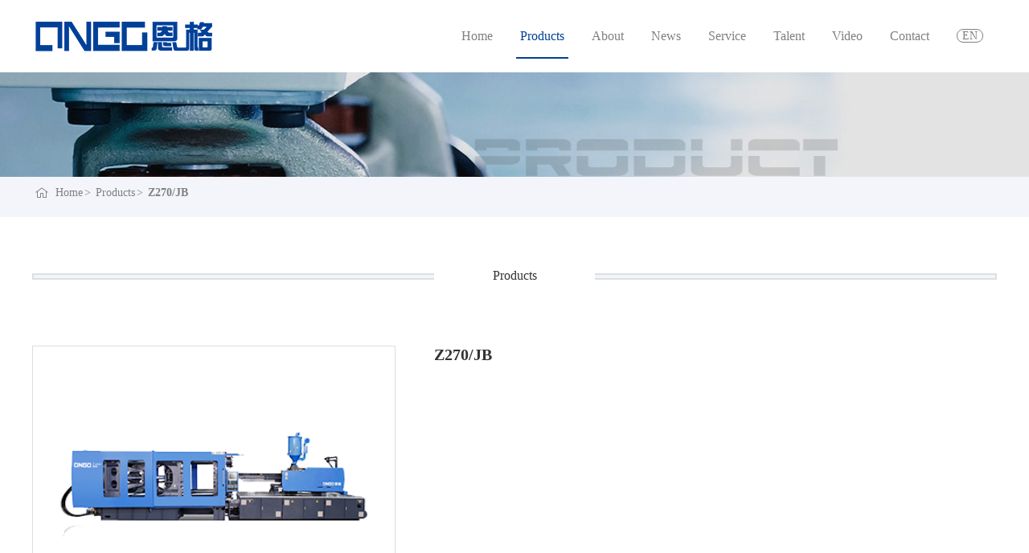

--- FILE ---
content_type: text/html; charset=utf-8
request_url: http://chinaongo.com/en/products/info_340.html
body_size: 5470
content:
<!DOCTYPE html>

<html lang="en" xmlns="http://www.w3.org/1999/xhtml">
  <head>
    <meta charset="utf-8" />
    <meta name="viewport" content="width=device-width, initial-scale=1.0, maximum-scale=1.0, user-scalable=0" />
    <title>Z270/JB_伺服节能注塑机_高速薄壁注塑机_油电混合注塑机_宁波恩格精密机械有限公司</title>
    <meta name="keywords" content="伺服节能注塑机,高速薄壁注塑机,油电混合注塑机,宁波注塑机,恩格机械" />
    <meta name="description" content="恩格”品牌前身始创于1992年，历时近20余载勤恳经营，融合具有10余年专业高档注塑机开发制造经验的精英团队，运用现代开发技术，科学管理模式，精心打造出“ONGO”“恩格”品牌Z系列700-30000kN合模力的高档注塑成型机。" />
    
    <link href="/css/css.css" type="text/css"  rel="stylesheet" />
    <link href="/css/iconfont.css" type="text/css"  rel="stylesheet" />
    <link href="/css/animate.css" rel="stylesheet" type="text/css" media="screen and (min-width:960px)" />
    
    
    <script src="/js/jquery-1.9.1.min.js" type="text/javascript"></script>
    <script src="/js/main.js" type="text/javascript"></script>
    <style>
      .tab-con table{width: 100%;margin: 20px auto;color: #000;border-collapse: collapse;border: none;table-layout:fixed;}
      .tab-con .firstRow{background:#004094;font-size:16px;font-weight:bold;color:#fff;height:40px;}
      .tab-con .firstRow td{color:#fff;}
      .tab-con .color{font-size:14px;text-align:left;font-weight: bold;}
      .tab-con .color td{color:#004094;}
      .tab-con table tr td { height:30px;color: #2f2f2f;vertical-align: center;text-align: center;border: 1px solid #666;word-wrap: break-word;}
    </style>
  <script>var $pageInfo = {publishmentSystemID : 19, channelID : 56, contentID : 340, siteUrl : "/en", homeUrl : "/home", currentUrl : "/en/products/info_340.html", rootUrl : "", apiUrl : "/api"};</script></head>
  <body>
    <div class="header">
        <div class="container">
            <a href="/" title="Onge Machinery" class="logo fl"><img src="/images/logo.png" alt="Onge Machinery" /></a>
            <ul class="nav fr pc">
                
                        <li><a href="/en">Home</a></li>
                    
                
                    <li><a href="/en/products/list_37.html">Products</a></li>
                
                    <li><a href="/en/about.html">About</a></li>
                
                    <li><a href="/en/news/list_47.html">News</a></li>
                
                    <li><a href="/en/service.html">Service</a></li>
                
                    <li><a href="/en/recu.html">Talent</a></li>
                
                    <li><a href="/en/video/list_52.html">Video</a></li>
                
                    <li><a href="/en/contact.html">Contact</a></li>
                
                <li class="language">
                    <a href="javascript:;" class="curlan">EN</a>
                    <div class="changelan">
                        <a href="/">中文</a>
                        <a href="/en">English</a>
                    </div>
                </li>
            </ul>
            <a href="javascript:;" class="menubtn mobile navBtnMobile">
                <span></span>
                <span></span>
                <span></span>
            </a>
            <div class="menu mobile">
                <div class="m1"><a href="/en" class="nav">Home</a></div>
                
                    <div class="m1"><a href="/en/products/list_37.html" class="nav">Products</a></div>
                
                    <div class="m1"><a href="/en/about.html" class="nav">About</a></div>
                
                    <div class="m1"><a href="/en/news/list_47.html" class="nav">News</a></div>
                
                    <div class="m1"><a href="/en/service.html" class="nav">Service</a></div>
                
                    <div class="m1"><a href="/en/recu.html" class="nav">Talent</a></div>
                
                    <div class="m1"><a href="/en/contact.html" class="nav">Contact</a></div>
                
                <div class="m1"><a href="tel:4009952058" class="nav tel">Consultation hotline：<span>400-99520-58</span></a></div>
            </div>
        </div>
    </div>
    
    <div class="banner">
      <div class="pc"><img src="/images/banner_product.jpg" class="bg" /></div>
      <div class="mobile"><img src="/images/M-banner_product.jpg" class="bg" /></div>
    </div>
    
    <div class="pagemaps">
      <div class="container">
        <a href="/en" class="mm"><i class="icon-HOME iconfont"></i>Home</a>
        <a href="/en/products/list_37.html" class="mm">Products</a>
        <a href="javascript:;" class="current">Z270/JB</a>
      </div>
    </div>
    
    <div class="pagetitl container">
      <div class="line"></div>
      <p style="line-height:55px;"><span>Products</span></p>
    </div>
    
    <div class="productdetail container">
      <div class="top">
        <div class="left fl">
          <div class="bigimg">
            <img src="/upload/images/716521966.png" alt="" />
          </div>
          <div class="imgthum" style="display:none">
            
          </div>
        </div>
        
        <div class="right fr">
          <h2>Z270/JB</h2>
          <div class="summary">
            
          </div>
        </div>
      </div>
      
      <div class="bottom">
        <div class="tab-title">
          <a href="javascript:;" class="current">Product specifications</a>
          <a href="javascript:;">Product superiority</a>
          <a href="javascript:;" style="display:none">Product map</a>
        </div>
        <div class="tab-con" style="display:block">
          <table><tbody><tr class="firstRow"><td>Item</td><td>Unit</td><td colspan="3" style="word-break: break-all;">Z270/JB</td></tr><tr class="color"><td>INJECTION UNIT</td><td><br/></td><td>A</td><td>B</td><td>C</td></tr><tr><td>Screw diameter</td><td>mm</td><td>50</td><td>55</td><td>60</td></tr><tr><td>Shot volume(theoretical)</td><td>cm<sup>3</sup></td><td>530</td><td>641</td><td>763</td></tr><tr><td>Injection weight(ps)</td><td>g</td><td>482</td><td>583</td><td>694</td></tr><tr><td>Injection rate</td><td>g/s</td><td>187</td><td>227</td><td>270</td></tr><tr><td>Injection pressure</td><td>Mpa</td><td>205</td><td>169</td><td>142</td></tr><tr><td>Screw speed</td><td>rpm</td><td colspan="3">180</td></tr><tr class="color"><td>CLAMPING UNIT</td><td><br/></td><td colspan="3"><br/></td></tr><tr><td>Clamping force</td><td>kN</td><td colspan="3">2700</td></tr><tr><td>Open stroke</td><td>mm</td><td colspan="3">540</td></tr><tr><td>Space between tie bars(W×H)</td><td>mm</td><td colspan="3">570×570</td></tr><tr><td>Max.Mold height</td><td>mm</td><td colspan="3">550</td></tr><tr><td>Min.Mold height</td><td>mm</td><td colspan="3">200</td></tr><tr><td>Ejector stroke</td><td>mm</td><td colspan="3">150</td></tr><tr><td>Ejector stroke</td><td>kN</td><td colspan="3">70</td></tr><tr class="color"><td>OTHERS</td><td><br/></td><td colspan="3"><br/></td></tr><tr><td>Max Pump pressure</td><td>kW</td><td colspan="3">16</td></tr><tr><td>Pump motor power</td><td>kW</td><td colspan="3">22</td></tr><tr><td>Heating power</td><td>kW</td><td colspan="3">16.8</td></tr><tr><td>Machine dimension(L×W×H)</td><td>m</td><td colspan="3">5.90×1.60×2.25</td></tr><tr><td>Olitank cubage</td><td>L</td><td colspan="3">380</td></tr><tr><td>Machine weight</td><td>t</td><td colspan="3">8</td></tr></tbody></table>
        </div>
        <div class="tab-con">
          
        </div>
        <div class="tab-con" style="display:none">
          
        </div>
      </div>
    </div>
    
    <div class="footer1">
        <div class="container">
            <div class="left fl">
                <a href="javascript:;">
                    <img src="/images/foot_logo.png" alt="Onge Machinery" />
                </a>
                <p  class="tel">Tel :86-574-86560565</p>
                <p>Fax :86-574-86560598</p>
                <p>E-MAIL:24155251@QQ.COM</p>
                <p class="address">Add:NO.195,CHANGLUO ROAD,LUOTUO ELECTROMECHANICALINDUSTRY PARK,ZHENHAI,NINGBO 315202,P.R.C</p>

                <a href="javascript:;" class="iconfont icon-weixin"></a>
                <a href="javascript:;" class="iconfont icon-weibo"></a>
                <a href="javascript:;" class="iconfont icon-qqdenglu"></a>
                <a href="/"" class="weichat"><img src="/images/weichat.jpg" alt="恩格机械"></a>
            </div>
            
            <div class="right fr">
                
<div id="inputSuccess_2" class="is_success" style="display:none"></div>
<div id="inputFailure_2" class="is_failure" style="display:none"></div>
<div id="inputContainer_2">
<div id="inputModal_2" times="2" id="xubox_shade2" class="xubox_shade" style="z-index:19891016; background-color: #FFF; opacity: 0.5; filter:alpha(opacity=10);top: 0;left: 0;width: 100%;height: 100%;position: fixed;display:none;"></div>
<div id="inputModalMsg_2" times="2" showtime="0" style="z-index: 19891016; left: 50%; top: 206px; width: 500px; height: 360px; margin-left: -250px;position: fixed;text-align: center;display:none;" id="xubox_layer2" class="xubox_layer" type="iframe"><img src = "/sitefiles/assets/waiting.gif" style="">
<br>
<span style="font-size:10px;font-family:Microsoft Yahei">正在提交...</span>
</div>
<script>
		function openModal()
        {
			document.getElementById("inputModal_2").style.display = '';
            document.getElementById("inputModalMsg_2").style.display = '';
        }
        function closeModal()
        {
			document.getElementById("inputModal_2").style.display = 'none';
            document.getElementById("inputModalMsg_2").style.display = 'none';
        }
</script>
<form id="frmInput_2" name="frmInput_2" style="margin:0;padding:0" method="post" enctype="multipart/form-data" action="/api/stl/actions/input_add/19/2" target="loadInput_2">
<script type="text/javascript" charset="utf-8" src="/sitefiles/assets/scripts/independent/validate.js"></script><style type="text/css">
.is_text, .input_text { border:#cfd8e1 1px solid;background-color:#fff;width:260px; height:18px; line-height:18px; vertical-align:middle }
.is_upload { border:#cfd8e1 1px solid; width:328px; }
.is_textarea { border:#cfd8e1 1px solid;background-color:#fff;width:320px; height:90px }
.is_btn { line-height: 16px; padding: 5px 10px; }
.is_success{ margin: 0 auto; font: 14px Arial, Helvetica, sans-serif; color: #090 !important; padding: 10px 10px 10px 45px; width: 90%; text-align: left; line-height: 160%; font-weight: bold; }
.is_failure{ margin: 0 auto; font: 14px Arial, Helvetica, sans-serif; color:#CC0000 !important; padding: 10px 10px 10px 45px; width: 90%; text-align: left; line-height: 160%; font-weight: bold; }
</style><script type="text/javascript">
function stlInputCallback_2(jsonString){
    closeModal();
	var obj = eval('(' + jsonString + ')');
	if (obj){
		document.getElementById('inputSuccess_2').style.display = 'none';
		document.getElementById('inputFailure_2').style.display = 'none';
		if (obj.isSuccess == 'false'){
			document.getElementById('inputFailure_2').style.display = '';
			document.getElementById('inputFailure_2').innerHTML = obj.message;
		}else{
			document.getElementById('inputSuccess_2').style.display = '';
			document.getElementById('inputSuccess_2').innerHTML = obj.message;
		}
	}
}
</script>
      <input id="name" name="name" type="text" class="input_text" placeholder="name" value="" isValidate="true" displayName="称呼" isRequire="true" minNum="1" maxNum="0" validateType="None" regExp="" errorMessage="*" isValidate="true" displayName="name" isRequire="true" minNum="1" maxNum="0" validateType="None" regExp="" errorMessage="*"/>&nbsp;<span id="name_msg" style="color:red;display:none;">*</span>
<script>event_observe('name', 'blur', checkAttributeValue);</script>
&nbsp;
      <span id="name_msg" style="color:red;display:none;">*</span>
      <script>event_observe('name', 'blur', checkAttributeValue);</script>
       

          <input id="tel" name="tel" type="text" placeholder="tel" class="input_text" value="" isValidate="true" displayName="电话" isRequire="true" minNum="1" maxNum="0" validateType="Mobile" regExp="" errorMessage="*" isValidate="true" displayName="tel" isRequire="true" minNum="1" maxNum="0" validateType="None" regExp="" errorMessage="*"/>&nbsp;<span id="tel_msg" style="color:red;display:none;">*</span>
<script>event_observe('tel', 'blur', checkAttributeValue);</script>
&nbsp;
          <span id="tel_msg" style="color:red;display:none;">*</span>
          <script>event_observe('tel', 'blur', checkAttributeValue);</script>

            <textarea id="Messages" name="Messages" placeholder="Messages" class="textarea" isValidate="true" displayName="内容" isRequire="true" minNum="1" maxNum="0" validateType="None" regExp="" errorMessage="*" isValidate="true" displayName="Messages" isRequire="true" minNum="1" maxNum="0" validateType="None" regExp="" errorMessage="*"></textarea>&nbsp;<span id="Messages_msg" style="color:red;display:none;">*</span>
<script>event_observe('Messages', 'blur', checkAttributeValue);</script>
&nbsp;
            <span id="Messages_msg" style="color:red;display:none;">*</span> 
            <script>event_observe('Messages', 'blur', checkAttributeValue);</script>

              <input style="width:100px;text-indent: 0;padding: 0;cursor: pointer;" onclick="if (checkFormValueById('frmInput_2')){openModal(); document.getElementById('frmInput_2').submit();}" value=" Submit " type="button" class="is_btn btn fr" />
              <style>
               .is_success{padding:0}
             </style>
      
</form>
<iframe id="loadInput_2" name="loadInput_2" width="0" height="0" frameborder="0"></iframe>
</div>
<script>document.body.onkeydown=function(e)
{e=e?e:window.event;var tagname=e.srcElement?e.srcElement.tagName:e.target.tagName;if(tagname=='INPUT'||tagname=='TEXTAREA'){if(e!=null&&e.ctrlKey&&e.keyCode==13){document.getElementById('submit_2').click();}}}</script>
                <!-- <input type="text" placeholder="Name" />
                <input type="text" placeholder="Tel" />
                <textarea placeholder="Content" ></textarea>
                <a href="javascript:;" class="btn fr">Submit</a> -->
            </div>

            <div class="clear"></div>
            <div class="copyright">
                © Copyright 2014. NINGBO ONGO PRECISION MACHINERY CO.,LTD.
                    <a href="javascript:;">浙ICP备05087018号</a>&nbsp;&nbsp;
                    <a href="http://www.21pla.com/" target="_blank">echnical Support: wansu</a>
            </div>
        </div>
    </div>
    <script>  
      $(document).ready(function(){
      $('.nav li:nth-child(2)').addClass("current");
      });
    </script>
    
  </body>
</html>



--- FILE ---
content_type: text/css
request_url: http://chinaongo.com/css/css.css
body_size: 8315
content:
*{padding:0; margin:0;}
body{font-size:14px; font-family:'Microsoft YaHei';background-color:#fff; color:#333}
.zhaopin>p {
    text-align: center;
    font-size: 16px;
    padding: 40px 0 30px;
}
.clos3{
float:right !important;
    width: 818px  !important;
border-left: 2px solid #fff;
}
.clos1 div p{
    text-align: left;
    font-size: 12px;
    padding: 0 5%;
    line-height:2;
}
a{text-decoration:none;cursor:pointer}
h1,h2,h3,h4{font-size:14px; font-weight:normal}
img{max-width:100%;display:block; border:none}
a{color: #808080; text-decoration: none;outline: 0;}
a:hover{color:#004094}
input{border-style:none; font-family:'Microsoft YaHei'; outline:none; padding:0;}
li{list-style:none} em{font-style:normal} i,em{font-style:normal}
.fl{float:left;}.fr{float:right}.hide{display:none}.clear,.clearfix{clear:both}
.pad10{padding:10px;}.padt20{padding-top:20px;}.padt30{padding-top:30px;}.padt40{padding-top:40px}
.margin-r5{margin-right:5px;}
.margin-t10{margin-top:10px;}.margin-t20{margin-top:20px}.margin-t40{margin-top:40px}
.bgcolorf5{background-color:#f5f5f5}
.maincolor{color:#ff7500}
.shadow-bttom{box-shadow:0 3px 8px rgba(0,0,0,0.1)}
.fixedtop{position:fixed; top:0px; width:100%; }
.fs14{font-size:14px;}.fs16{font-size:16px;}
.c333{color:#333333}.c80{color:#808080}
.w25{width:25%}.w30{width:30%}.w35{width:35%}.w45{width:45%}

.container{width:1200px; margin:auto;}
.container_temp li{float: left;width: 50%;}
.container_temp li img{padding: 0 20%;}
.mobile{display:none}

.pagemaps{overflow:hidden;background-color:#f3f5fb; height:50px; line-height:40px;}
.pagemaps a{font-size:14px;padding:2px 0px;line-height:40px;}
.pagemaps a.current{font-weight:bold}
.pagemaps a.mm:after{content:">"; padding:0px 2px;}
.pagemaps .icon-HOME{font-size:24px; float:left; margin-right:5px;line-height:40px;}

.pagetitl{position:relative; height:40px; margin-top: 70px;}
.pagetitl .line{ background-color:#f4f3f9; border:2px solid #dbe0e2; height:4px;}
.pagetitl p{min-width:160px; font-size:16px; text-align:center; padding:10px 20px;position:absolute; top:-35px;left: 50%;margin-left: -100px; background-color:#fff; line-height:25px;}

.header{height:50px;padding:20px 0px;}
.header .nav{}
.header .nav li{float:left; margin:0px 12px; line-height:50px; padding:0px 5px;}
.header .nav li.current,.header .nav li:hover{border-bottom:2px solid #004094; }
.header .nav li.current a{color:#004094}
.header .nav li a{font-size:16px;}
.header .nav .language{position:relative}
.header .nav .curlan{border:1px solid #808080; padding:0px 6px; border-radius:8px; -webkit-border-radius:8px;-moz-border-radius:8px; font-size:14px;}
.header .nav .changelan{width:80px;position:absolute;top:0;left:-10px; background-color:#ddd;z-index:999; display:none}
.header .nav .changelan a{display:block; line-height:30px; text-align:center}
.header .nav .changelan a:hover{background-color:#004094; color:#fff}

.banner{width:100%; overflow:hidden; position:relative; text-align:center;/*height:657px; background:url(../images/banner_bg.png) no-repeat center center;*/ }
.banner img.bg{width:100%;}
.banner img.slogan{position:absolute; top:25%; left:50%; margin-left:-400px;}
.banner p{position:absolute; width:700px; top:50%; left:50%; margin-left:-350px;color:#fff; font-size:18px;  }

.announce{width:100%; background-color:#dfe6f4;padding:20px 0px; overflow:hidden; margin-bottom:20px}
.announce .announcebox{height:35px; overflow:hidden}
.announce .announcebox p{height:35px; line-height:35px; overflow:hidden }
.announce .announcebox p a{border-left:1px solid #808080; padding:0px 20px; color:#004094}
.announce .announcebox p a:first-child{border:none}
.announce .announcebox p a span{margin-left:10px; color:#808080}
.announce .announcebox i{display: block; height: 35px;line-height: 35px; font-size:22px; }

.products{overflow:hidden; width:100%;}
.products .cates{text-align:center; overflow:hidden; padding:35px 0px 30px;}
.products .cates a{border-right:1px solid #ddd; padding:0px 15px;}
.products .cates a:first-child{border-left:1px solid #ddd;}
.products .pbox{width:100%; overflow:hidden; border-top:1px solid #ddd}
.products .pbox .item{ position:relative; overflow:hidden; float:left; padding:20px 20px 0 20px;cursor:pointer}
.products .pbox .item img{width:100%}
.products .pbox .item .mask{ position:absolute; right:0; left:0;padding:20px; background:transparent;filter:progid:DXImageTransform.Microsoft.gradient(startColorstr=#7f87a1d7,endColorstr=#7f87a1d7);
zoom: 1; height:100%; background:rgba(135,161,215,0.8);}
.products .pbox .item .mask h2{font-size:14px; font-weight:bold; color:#fff; text-align:center}
.products .pbox .item .mask p{font-size:14px; line-height:24px; color:#fff;text-align:center}
.products .pbox .item .mask span{width:45%; margin:auto; display:block; color:#fff; border:1px solid #fff; height:25px; line-height:25px; text-align:center; margin-top:10px;}
.products .pbox .item .mask span:hover{background-color:#004094;border:none}
.products .pbox .item .mask span i{margin-left:5px;}

.productlist{overflow:hidden;padding-bottom: 30px; }
.productlist .cates{text-align:center; overflow:hidden; padding:35px 0px 30px;}
.productlist .cates a{padding:2px 15px;}
.productlist .cates a.current{background-color:#004094; color:#fff;border-radius:3px; -webkit-border-radius:3px;-moz-border-radius:3px;}
.productlist .catename{width:320px; height:50px; border-bottom:1px solid #ddd; margin:auto; text-align:center;margin-bottom: 30px;}
.productlist .catename span{display:inline-block; padding:0px 20px; height:50px; line-height:50px; margin:auto; border-bottom:1px solid #004094; margin-bottom:-1px}
.productlist .list {}
.productlist .list li{float:left; width:339px; text-align:center; padding:30px;background-color:#fff; border-left:1px solid #ddd; margin-top:30px;}
.productlist .list li:first-child{border-left:none}
.productlist .list li:hover{background-color:#fbfcfd}
.productlist .list li img{width:100%; margin:auto; vertical-align:middle;/* padding: 40px 0px; */}
.productlist .list p{text-align:center; font-size:16px;}
.productlist .list p.pmodel{color:#b9b9b9; line-height:30px;}
.productlist .bgcolor{background-color:#eff1f8; width:100%; overflow:hidden; padding:30px 0px;}

.productdetail{overflow:hidden}
.productdetail .top{overflow:hidden; margin-top:50px}
.productdetail .left{width:450px;border:1px solid #ddd}
.productdetail .left .bigimg{padding:30px}
.productdetail .left .bigimg img{width:100%}
.productdetail .left .imgthum{width:450px;border-top:1px solid #ddd; margin-left:-1px;}
.productdetail .left .imgthum img{width:30%; float:left; padding:1.5%;border-left:1px solid #ddd}
.productdetail .right{width:700px;}
.productdetail .right h2{font-size:20px; font-weight:bold}
.productdetail .right .summary{font-size:16px; line-height:30px; margin-top:30px;}
.productdetail .right .summary p{margin-top:15px;}
.productdetail .bottom{overflow:hidden;margin-top:40px;}
.productdetail .bottom .tab-title{height:40px; line-height:40px; border-bottom:1px solid #ddd }
.productdetail .bottom .tab-title a{width:33%; text-align:center; font-size:16px;display:block; float:left;}
.productdetail .bottom .tab-title a.current{border-bottom:1px solid #004094}
.productdetail .bottom .tab-con{display:none; padding:30px 20px; min-height:300px;}


.aboutus{overflow:hidden; padding:50px 0px 0px 0px;}
.aboutus .introduce{ overflow: hidden;}
.aboutus .introduce img{float:left; padding-right:30px;}
.aboutus .introduce h2{font-weight:bold; font-size:24px; color:#4b4f54}
.aboutus .introduce p{font-size:14px;  line-height:30px; color:#808080; margin-top:20px; text-indent:24px;}
.aboutus .bgcolor{background-color:#eff1f8; width:100%; overflow:hidden; margin-top:40px; padding-bottom:40px;}
.aboutus .bgcolor .pagetitl p{background-color:#eff1f8;}
.aboutus .bgcolor p.item{line-height:40px; font-size:16px; text-align:center}

.services{overflow:hidden; padding-top:50px;}
.services .con{margin-left:-30px; overflow:hidden}
.services .item{width:380px; margin-left:30px; border-top:1px solid #ddd; float:left; padding-bottom:65px;}
.services .item .img{text-align:center; background-color:#edeff4;margin-top:20px; padding:15px 0px}
.services .item .img img{margin:auto}
.services .item h2{font-size:16px; height:30px; line-height:30px; padding:10px 0px; margin-top:5px;}
.services .item p.summary{line-height:22px; color:#808080; margin-bottom:20px;}
.services .item p.dot{line-height:22px;color:#808080; background:url(../images/dot.png) no-repeat; padding-left:13px; background-position:0 10px; margin-bottom:15px;}
.services .item h2,.services .item p{margin:0px 10px}

.video{/*overflow:hidden;*/ margin-bottom:30px;}
.video .con{width:1080px; margin:auto; margin-top:40px; overflow:hidden; margin-bottom:50px;}
.video .con .v1{margin:auto}
.video .con .v2{display:block; width:250px; float:left; margin-left:26px;margin-bottom:20px;}
.video .con .v2:first-child{margin-left:0px;}
.video .catename{ height:50px; border-bottom:1px solid #ddd; margin:auto; text-align:center;margin-bottom: 30px;}
.video .catename span{display:inline-block; padding:0px 20px; height:50px; line-height:50px; margin:auto; border-bottom:1px solid #004094; margin-bottom:-1px}


.contactus{}
.contactus .con{width:1080px; margin:auto; margin-top:40px; overflow:hidden; margin-bottom:50px;}
.contactus p.ptext{font-size:16px; line-height:30px;}
.contactus p.ptext span{margin-right:30px;}
.contactus .contactbox{overflow:hidden; margin-top:35px; overflow:hidden; width:1100px; margin-left:-35px;}
.contactus .contactbox .item{overflow:hidden;  width:240px; margin-left:35px; background-color:#eff1f8; float:left;text-align:center }
.contactus .contactbox .item .border{border:1px solid #ddd; margin:10px; padding:45px 20px;border-radius:5px; -webkit-border-radius:5px;-moz-border-radius:5px;}
.contactus .contactbox .item span{display:block; position:relative; color:#004094; font-weight:bold; font-size:14px; line-height:50px;}
.contactus .contactbox .item span:after{content:''; width:30px; height:3px; background-color:#004094}
.contactus .contactbox .item p{line-height:32px;}


.zhaopin{overflow:hidden; margin-bottom:30px;}
.zhaopin .con{width:1120px; margin:auto; margin-top:40px; overflow:hidden; margin-bottom:50px;}
.zhaopin .catename{ width:30%; height:50px; border-bottom:1px solid #ddd; margin:auto; text-align:center;margin-bottom: 20px; margin-top:30px;}
.zhaopin .catename span{display:inline-block; padding:0px 20px; height:50px; line-height:50px; margin:auto; border-bottom:1px solid #004094; margin-bottom:-1px}
.zhaopin .item{overflow:hidden; width:1120px; margin:auto; background-color:#eaedf6; }
.zhaopin .item .clos1{width:300px; height:30px; line-height:30px; float:left;padding:20px 0px; text-align:center; font-size:16px;border-top:2px solid #fff }
.zhaopin .item .clos2{width:818px; line-height:30px; float:right;background-color:#fbfcfd; padding:20px 0px;  text-indent:35px;border-left:2px solid #fff;border-top:2px solid #fff}
.zhaopin .item .clos2 span{margin-right:55px;}


.newslist{overflow:hidden; margin-top:40px;margin-bottom:80px;}
.newslist ul{ border-bottom:1px solid #ddd; margin:0px 50px}
.newslist ul li{border-top:1px solid #ddd; padding:15px 25px; line-height:24px; overflow:hidden}
.newslist ul li:hover{background-color:#f1f3f9}
.newslist ul li em{display:block; float:left; background-color:#5e7697; padding:2px 8px; color:#fff}
.newslist ul li span{color:#bdbdbd; margin-left:20px; float:left;line-height:28px;}
.newslist ul li a{font-size:15px;line-height:28px; margin-left:30px; float:left}
.newslist ul li i{float:right;line-height:28px;margin-right:10px;}

.news{overflow:hidden;padding: 30px 0px;}
.news .newshead{overflow:hidden; border-bottom:1px solid #ddd; padding-bottom:20px;}
.news .newshead h2{font-size:20px; font-weight:bold; color:#565656; text-align:center; margin-top:40px; line-height:40px;}
.news .newshead p{color:#808080; text-align:center; line-height:30px;}
.news .newscon{padding:35px 80px; margin-bottom:80px;}
.news .newscon p{font-size:16px; line-height:30px; margin-top:15px; text-indent:24px}
.news .newsfoot{overflow:hidden; padding-bottom:40px; width:1040px; margin:auto}
.news .newsfoot a{font-family:16px;display:block; width:50%;height:50px; line-height:50px;}
.news .newsfoot a.next{text-align:right}
.news .newsfoot a i{font-size:24px; line-height:50px; vertical-align: middle;}
.news .newsfoot a.pre i{margin-right:8px;}
.news .newsfoot a.next i{margin-left:8px;}
.news .wrapper{margin-bottom:60px;}

.footer{background-color:#edeff4; overflow:hidden; width:100%; padding:45px 0px 30px; }
.footer .left{width:420px;padding-top:30px}
.footer .left .iconfont{font-size:24px; color:#004094; margin-right:10px;}
.footer .left a.icon-weibo{font-size:22px;}
.footer .left a:hover{ color:#000}
.footer .left p{line-height:26px; margin-top:10px; }
.footer .mid{width:260px; padding:0px 50px;padding-top:30px}
.footer .mid a{width:30%;padding-right:20%; display:block; float:left; line-height:30px;color:#808080}
.footer .mid a i{float:right; font-size:12px;}
.footer .right{width:420px;}
.footer .right p{text-align:right; line-height:30px; color:#808080}
.footer a:hover{color:#004094}

.footer1{background-color:#4b4f54; overflow:hidden; width:100%; padding:35px 0px 5px;}
.footer1 .left{width:600px;position:relative;}
.footer1 .left p{ line-height:30px; color:#eee}
.footer1 .left p.tel{margin-top:20px;}
.footer1 .left p.address{margin-bottom:15px;}
.footer1 .left .iconfont{font-size:24px; color:#eee; margin-right:10px; margin-top:10px;}
.footer1 .left .weichat{position: absolute;top: 75px;right: 100px;}
.footer1 .left .weichat img{width:130px;}

.footer1 .copyright,.footer1 .copyright a{color:#eee; clear:both; width:100%; margin-top:30px; padding:20px 0px;; border-top:1px solid #eee}
.footer1 .copyright a{margin-left:30px;}
.footer1 .right{padding:0px 20px;    width: 420px;}
.footer1 .right input{width:100%; height:35px; line-height:35px; text-indent:10px; color:#fff; background-color:#4b4f54; border:1px solid #ddd;border-radius:5px; -webkit-border-radius:5px;-moz-border-radius:5px;}
.footer1 .right textarea{    font-family: 'Microsoft YaHei';padding:10px; color:#fff;background-color:#4b4f54; border:1px solid #ddd;border-radius:5px; -webkit-border-radius:5px;-moz-border-radius:5px;width: 400px;height: 50px;}
.footer1 .btn{display:block; width:80px;background-color:#d9e1e2; text-align:center; height:30px; line-height:30px;border-radius:3px; -webkit-border-radius:3px;-moz-border-radius:3px; margin-top:10px;}


.pagenav{overflow:hidden; padding:10px 0px; margin:auto; text-align:center; margin-top:30px; }
.pagenav a{min-width:28px; height:28px; border:1px solid #ddd; display:block; float:left; text-align:center; line-height:28px; margin:0px 8px; font-size:14px;}
.pagenav a:hover,.pagenav a.current{background-color:#004094; font-weight:bold; color:#fff; border:1px solid #004094}
.pagenav .prepage,.pagenav .nextpage{border:1px solid #ddd; font-weight:normal}

.js-video{width: 720px;margin: 0 auto;}
.js-video embed{width:100%;height:450px;}


@media screen and (max-width:720px)
{
    .container{width:100%; }
    .mobile{display:block}
    .pc{display:none}
    .pagemaps{display:none}

    .header{padding: 8px;height:45px;}
    .header .logo{max-width:80%}
    .header .logo img{max-height:45px;}
    .header .menubtn{display: block;width:30px; float:right;margin-top:10px;}
    .header .menubtn span{width: 30px; height: 5px; background: #4A4A4A;border-radius: 1px;display: block;margin-top: 3px;}
    .header .menu{display:none; width:100%; height:100%; z-index:999; overflow:hidden; position:fixed; top:61px; bottom:0; left:0; right:0px; background-color:#fff; padding-bottom:30px;}
    .header .menu .m1{position:relative}
    .header .menu .nav{display:block; width:100%; padding:10px 0px; text-align:left; text-indent:25px; color:#626262; font-size:18px; min-width:110px; border-bottom:1px solid #dddddd}
    .header .menu a.tel{border:none}
    .header .menu a.tel span{color:#e00113; font-weight:bold}
    .header .menu .childmenu{width:100%; overflow:hidden; position:absolute; right:0px; background-color:#F1F1F1; z-index:999}
    .header .menu .childmenu a{display:block; width:100%; padding:10px 0px; text-align:left; text-indent:35px; color:#626262; font-size:18px; min-width:110px; border-bottom:1px solid #dddddd}
   
    .announce{width:100%; background-color:#dfe6f4;padding:10px 0px; overflow:hidden; margin-bottom:0px}
    .announce .announcebox{height:105px;padding-left: 10px;}
    .announce .announcebox p{height:105px; line-height:35px; overflow:hidden }
    .announce .announcebox p a{display:block; padding:0px 10px; color:#004094; border:none; max-width:85%;text-overflow:ellipsis; white-space:nowrap; overflow:hidden}
    .announce .announcebox p a span{display:none}
    .announce .announcebox i{display: block; height: 105px;line-height: 35px; font-size:22px; }

    .products{overflow:hidden; width:100%;}
    .products .cates{text-align:center; overflow:hidden; padding:10px 0px;}
    .products .cates a{border-right:none; padding:0px; display:block; width:30%; float:left; line-height:200%}
    .products .cates a:first-child{border-left:none;}
    .products .pbox{width:100%; overflow:hidden; border-top:1px solid #ddd}
    .products .pbox .item{ position:relative; overflow:hidden; float:none;  cursor:pointer; padding:20px;padding-bottom:0px;border-bottom:1px solid #ddd}
    .products .pbox .item:nth-child(2n-1){border-right:1px solid #ddd}
    .products .pbox .item img{width:100%}
    .products .pbox .item .mask{ position:absolute; right:0; left:0;padding:20px; background:transparent;filter:progid:DXImageTransform.Microsoft.gradient(startColorstr=#7f87a1d7,endColorstr=#7f87a1d7);
zoom: 1; height:100%; background:rgba(135,161,215,0.8);}
    .products .pbox .item .mask h2{font-size:14px; font-weight:bold; color:#fff; text-align:center}
    .products .pbox .item .mask p{font-size:14px; line-height:24px; color:#fff;text-align:center}
    .products .pbox .item .mask span{width:45%; margin:auto; display:block; color:#fff; border:1px solid #fff; height:25px; line-height:25px; text-align:center; margin-top:30px;}
    .products .pbox .item .mask span:hover{background-color:#004094;border:none}
    .products .pbox .item .mask span i{margin-left:5px;}

    .aboutus{overflow:hidden; padding:15px 0px 0px 0px;}
    .aboutus .introduce{ overflow: hidden;}
    .aboutus .introduce img{float:none; padding-right:0;}
    .aboutus .introduce h2{font-weight:bold; font-size:18px; color:#4b4f54; padding:0px 5%; text-align:center; margin-top:20px;}
    .aboutus .introduce p{font-size:14px; padding:0px 5%;   line-height:180%; color:#808080; margin-top:20px; text-indent:24px;}
    .aboutus .bgcolor{background-color:#eff1f8; width:100%; overflow:hidden; margin-top:40px; padding-bottom:40px;}
    .aboutus .bgcolor .pagetitl p{background-color:#eff1f8;}
    .aboutus .bgcolor p.item{line-height:40px; font-size:16px; text-align:center}

    .contactus{width:94%; margin:3%;}
    .contactus .con{width:100%; margin:auto; overflow:hidden; margin-bottom:50px;}
    .contactus p.ptext{font-size:16px; line-height:30px;}
    .contactus p.ptext span{margin-right:0;display: block;}
    .contactus .contactbox{overflow:hidden; margin-top:20px; overflow:hidden; width:100%; margin-left:0;}
    .contactus .contactbox .item{overflow:hidden;  width:100%; margin-left:0; background-color:#eff1f8; float:none;text-align:center;margin-bottom: 15px; }
    .contactus .contactbox .item:nth-child(2n){float:right}
    .contactus .contactbox .item .border{border:1px solid #ddd; margin:10px; padding:15px 20px;border-radius:5px; -webkit-border-radius:5px;-moz-border-radius:5px;}
    .contactus .contactbox .item span{display:block; position:relative; color:#004094; font-weight:bold; font-size:14px; line-height:50px;}
    .contactus .contactbox .item span:after{content:''; width:30px; height:3px; background-color:#004094}
    .contactus .contactbox .item p{line-height:32px;}

    .newslist{overflow:hidden; margin-top:20px;margin-bottom:80px;}
    .newslist ul{ border-bottom:1px solid #ddd; margin:0px 3%}
    .newslist ul li{border-top:1px solid #ddd; padding:15px 0px; line-height:24px; overflow:hidden;position: relative;}
    .newslist ul li:hover{background-color:#f1f3f9}
    .newslist ul li em{display:block; float:left; background-color:#5e7697; padding:2px 8px; color:#fff}
    .newslist ul li span{color:#bdbdbd; margin-left:20px; float:left;line-height:28px;}
    .newslist ul li a{font-size:15px;line-height:24px; margin-left:0; float:left; margin-top:10px;}
    .newslist ul li i{float:right;line-height:28px;margin-right:10px;    position: absolute;right: 0;}

    .news{overflow:hidden; }
    .news .newshead{overflow:hidden; border-bottom:1px solid #ddd; padding-bottom:20px; margin:0 3%;}
    .news .newshead h2{font-size:20px; font-weight:bold; color:#565656; text-align:center; margin-top:20px; line-height:180%;}
    .news .newshead p{color:#808080; text-align:center; line-height:30px;}
    .news .newscon{padding:4%; margin-bottom:30px;}
    .news .newscon p{font-size:16px; line-height:30px; margin-top:15px; text-indent:24px}
    .news .newsfoot{overflow:hidden; padding-bottom:40px; width:92%; margin:0 4%;}
    .news .newsfoot a{font-family:16px;display:block; width:100%;height:50px; line-height:50px;}
    .news .newsfoot a.next{text-align:left}
    .news .newsfoot a i{font-size:24px; line-height:50px; vertical-align: middle;}
    .news .newsfoot a.pre i{margin-right:8px;}
    .news .newsfoot a.next i{margin-left:0;margin-right:8px; float: left;}


    .productlist{overflow:hidden;padding-bottom: 30px; }
    .productlist .cates{text-align:center; overflow:hidden; padding:15px 0;}
    .productlist .cates a{padding:2px 15px; white-space:nowrap; line-height:220%}
    .productlist .cates a.current{background-color:#004094; color:#fff;border-radius:3px; -webkit-border-radius:3px;-moz-border-radius:3px;}
    .productlist .catename{width:100%; height:50px; border-bottom:1px solid #ddd; margin:auto; text-align:center;margin-bottom: -50px;}
    .productlist .catename span{display:inline-block; padding:0px 20px; height:50px; line-height:50px; margin:auto; border-bottom:1px solid #004094; margin-bottom:-1px}
    .productlist .list {}
    .productlist .list li{float:left; width:90%; text-align:center; padding:5%;background-color:#fff; border-left:none; margin-top:5px;}
    .productlist .list li:first-child{border-left:none}
    .productlist .list li:hover{background-color:#fbfcfd}
    .productlist .list li img{width:100%; margin:auto; vertical-align:middle;padding:10px 0px}
    .productlist .list p{text-align:center; font-size:16px;}
    .productlist .list p.pmodel{color:#b9b9b9; line-height:30px;}
    .productlist .bgcolor{background-color:#eff1f8; width:100%; overflow:hidden; padding:30px 0px;}
    .productlist .pagenav {width:60%}

    .productdetail{overflow:hidden}
    .productdetail .top{overflow:hidden; margin-top:0; margin:0px 4%}
    .productdetail .left{width:100%;border:none; border-bottom:1px solid #ddd}
    .productdetail .left .bigimg{padding:30px}
    .productdetail .left .bigimg img{width:100%}
    .productdetail .left .imgthum{width:100%;border-top:1px solid #ddd; margin-left:-1px;}
    .productdetail .left .imgthum img{width:30%; float:left; padding:1.5%;border-left:1px solid #ddd}
    .productdetail .right{width:100%; margin-top:20px;}
    .productdetail .right h2{font-size:20px; font-weight:bold}
    .productdetail .right .summary{font-size:14px; line-height:180%; margin-top:15px;}
    .productdetail .right .summary p{margin-top:10px;}
    .productdetail .bottom{overflow:hidden;margin-top:20px;}
    .productdetail .bottom .tab-title{height:40px; line-height:40px; border-bottom:1px solid #ddd }
    .productdetail .bottom .tab-title a{width:33%; text-align:center; font-size:16px;display:block; float:left;}
    .productdetail .bottom .tab-title a.current{border-bottom:1px solid #004094}
    .productdetail .bottom .tab-con{display:none; padding:5%; min-height:200px;}


    .zhaopin{overflow:hidden; margin-bottom:0; width:92%; margin:4%;}
    .zhaopin .con{width:1120px; margin:auto; margin-top:40px; overflow:hidden; margin-bottom:50px;}
    .zhaopin .catename{ width:100%; height:50px; border-bottom:1px solid #ddd; margin:auto; text-align:center;margin-bottom: 5px; margin-top:0;}
    .zhaopin .catename span{display:inline-block; padding:0px 20px; height:50px; line-height:50px; margin:auto; border-bottom:1px solid #004094; margin-bottom:-1px}
    .zhaopin .item{overflow:hidden; width:100%; margin:auto; background-color:#eaedf6; }
    .zhaopin .item .clos1{width:100%; height:30px; line-height:30px; float:left;padding:5px 0px; text-align:center; font-size:16px;border-top:2px solid #fff }
    .zhaopin .item .clos2{width:100%; line-height:30px; float:right;background-color:#fbfcfd; padding:20px 0px;  text-indent:8%;border-left:2px solid #fff;border-top:2px solid #fff}
    .zhaopin .item .clos2 span{margin-right:0; display:block}


    .services{overflow:hidden; padding-top:20px;}
    .services .con{margin-left:0; overflow:hidden; padding:0 5%;}
    .services .item{width:100%; margin-left:0; border-top:1px solid #ddd; float:left; padding-bottom:25px;}
    .services .item .img{text-align:center; background-color:#edeff4;margin-top:5px; padding:10px 0px}
    .services .item .img img{margin:auto}
    .services .item h2{font-size:16px; height:30px; line-height:30px; padding:10px 0px; margin-top:5px;}
    .services .item p.summary{line-height:22px; color:#808080; margin-bottom:15px;}
    .services .item p.dot{line-height:22px;color:#808080; background:url(../images/dot.png) no-repeat; padding-left:13px; background-position:0 10px; margin-bottom:10px;}
    .services .item h2,.services .item p{margin:0px 10px}

    .video{/*overflow:hidden;*/ margin-bottom:30px;}
    .video .con{width:100%; margin:auto; margin-top:5px; overflow:hidden; margin-bottom:15px;}
    .video .con .v1{margin:auto}
    .video .con .v2{display:block; width:46%; float:left; margin-left:0;margin-bottom:2%; padding:0% 2%;}
    .video .con .v2:first-child{margin-left:0%;}
        .video .con .v2:nth-child(2n){float:right}
    .video .catename{ height:50px; border-bottom:1px solid #ddd; margin:auto; text-align:center;margin-bottom: 5px;}
    .video .catename span{display:inline-block; padding:0px 20px; height:50px; line-height:50px; margin:auto; border-bottom:1px solid #004094; margin-bottom:-1px}


    .footer{background-color:#edeff4; overflow:hidden; width:94%; padding:20px 3% 10px; }
    .footer .left{width:97%;padding-top:0px;text-align: left;padding-left: 3%;}
    .footer .left .iconfont{display:none}
    .footer .left a.icon-weibo{font-size:22px;}
    .footer .left a:hover{ color:#000}
    .footer .left p{line-height:26px; margin-top:10px; }
    .footer .mid{width:97%; padding:0px 0px 0px 3%;padding-top:15px}
    .footer .mid a{width:32%;padding-right:0; display:block; float:left; line-height:30px;color:#808080}
    .footer .mid a i{display:none}
    .footer .right{width:97%;padding-left: 3%;border-top: 1px solid #ddd;    margin-top: 20px; padding-top:15px;}
    .footer .right p{text-align:left; line-height:30px; color:#808080}
    .footer a:hover{color:#004094}

    .footer1{background-color:#4b4f54; overflow:hidden; width:100%; padding:25px 0px 5px;}
    .footer1 .left{width:94%; margin:0px 3%;}
    .footer1 .left p{ line-height:30px; color:#eee}
    .footer1 .left p.tel{margin-top:20px;}
    .footer1 .left p.address{margin-bottom:15px;}
    .footer1 .left .iconfont{display:none}
    .footer1 .left .weichat{position:static;display: block;margin-bottom:10px;}
    .footer1 .left .weichat img{width:130px;margin:0 auto;}
    .footer1 .copyright{border-top:1px solid #ddd;  text-align: center;width:94%; margin:0px 3%; margin-top:40px;}
    .footer1 .copyright a{color:#eee; clear:both; margin-top:10px; padding:0; border-top:none; margin-left:0px;display:block; float:left}
    .footer1 .right{ width:94%; margin:0px 3%;padding: 0;}
    .footer1 .right input{width:100%; height:35px; line-height:35px; text-indent:10px; color:#fff; background-color:#4b4f54; border:1px solid #ddd;border-radius:5px; -webkit-border-radius:5px;-moz-border-radius:5px;}
    .footer1 .right textarea{padding:5%; color:#fff;background-color:#4b4f54; border:1px solid #ddd;border-radius:5px; -webkit-border-radius:5px;-moz-border-radius:5px;width: 90%;height: 50px;}
    .footer1 .btn{display:block; width:80px;background-color:#d9e1e2; text-align:center; height:30px; line-height:30px;border-radius:3px; -webkit-border-radius:3px;-moz-border-radius:3px; margin-top:10px;}


    .pagenav{overflow:hidden; padding:10px 0px; margin:auto; text-align:center; margin-top:30px; }
    .pagenav a{ min-width:28px; height:28px; border:1px solid #ddd; display:block; float:left; text-align:center; line-height:28px; margin:0px 8px; font-size:14px;}
    .pagenav a.pages{display:none}
    .pagenav a:hover,.pagenav a.current{background-color:#004094; font-weight:bold; color:#fff; border:1px solid #004094}
    .pagenav .prepage,.pagenav .nextpage{border:1px solid #ddd; font-weight:normal; width:35%;}
    .pagenav .nextpage{float:right;}

   .js-video{width: 96%;padding: 0 2%;margin: 0 auto;}
   .js-video embed{width:100%;height:300px;}

    .container_temp li{clear:both;width:100%}
    .container_temp li img{padding:0}
}


.pcTemp{position:relative;width:100%;height: 470px;overflow: hidden;}
.imgList li{width:100%;position: absolute;top:0;left:0;display:none;}
.imgList li:nth-child(1){margin-left:0;display:block;}
.num{position: absolute;top:90%;right: 20%;}
.num li {width: 10px;height: 10px;line-height: 10px;float: left;background: #f2f2f2;text-align: center;border-radius: 50%;cursor: pointer;margin-right:10px}
.num li.curr{background: #002283;}

--- FILE ---
content_type: text/css
request_url: http://chinaongo.com/css/iconfont.css
body_size: 8866
content:

@font-face {font-family: "iconfont";
  src: url('iconfont.eot?t=1527498150568'); /* IE9*/
  src: url('iconfont.eot?t=1527498150568#iefix') format('embedded-opentype'), /* IE6-IE8 */
  url('[data-uri]') format('woff'),
  url('iconfont.ttf?t=1527498150568') format('truetype'), /* chrome, firefox, opera, Safari, Android, iOS 4.2+*/
  url('iconfont.svg?t=1527498150568#iconfont') format('svg'); /* iOS 4.1- */
}

.iconfont {
  font-family:"iconfont" !important;
  font-size:16px;
  font-style:normal;
  -webkit-font-smoothing: antialiased;
  -moz-osx-font-smoothing: grayscale;
}

.icon-laba:before { content: "\e602"; }

.icon-yonghutouxiang:before { content: "\e617"; }

.icon-jishiben2:before { content: "\e616"; }

.icon-eyes:before { content: "\e6f3"; }

.icon-sousuo:before { content: "\e632"; }

.icon-youjiantou:before { content: "\e619"; }

.icon-weixin:before { content: "\e631"; }

.icon-yiwen:before { content: "\e627"; }

.icon-qqdenglu:before { content: "\e60c"; }

.icon-weibo:before { content: "\e60d"; }

.icon-yuanquan:before { content: "\e68a"; }

.icon-bianji:before { content: "\e65c"; }

.icon-HOME:before { content: "\e6ed"; }

.icon-yonghutouxiang1:before { content: "\e774"; }

.icon-icon-arr-left-black:before { content: "\e600"; }

.icon-jinggao:before { content: "\e659"; }

.icon-touxiang:before { content: "\e65f"; }

.icon-arrow_left:before { content: "\e621"; }

.icon-arrow_right:before { content: "\e622"; }

.icon-zhankai:before { content: "\e99d"; }

.icon-arrright:before { content: "\e601"; }

.icon-upload:before { content: "\e760"; }

.icon-dianzan:before { content: "\e609"; }

.icon-yuanxingjiantou_xiangzuo:before { content: "\e651"; }

.icon-yuanxingjiantou-xiangyou:before { content: "\e652"; }

.icon-arrleft:before { content: "\e65d"; }



--- FILE ---
content_type: application/javascript
request_url: http://chinaongo.com/js/main.js
body_size: 977
content:
$(document).ready(function () {
    var deviceWidth = $(window).width();
    //var deviceWidth = $(document.body).outerWidth(true);
    //alert($(document).width());
    if (deviceWidth > 1427) {
        //��ȥ��������20*2*6
        //deviceWidth = deviceWidth - 240;
        //$(".pbox .item").css("width", Math.floor(deviceWidth / 6));

        $(".pbox .item").css({ "width": "14%", "padding": "20px 1.3% 0px 1.3%" });
    } else if (deviceWidth > 760 && deviceWidth < 1427) {
        ////��ȥ��������20*2*5
        //deviceWidth = deviceWidth - 200;
        //$(".pbox .item").css("width", Math.floor(deviceWidth / 5));

        $(".pbox .item").eq(5).hide();
        $(".pbox .item").css({ "width": "16%", "padding": "20px 2% 0px 2%" });
    } else {

    }
});


$(function () {
   

    $(".pbox .item").hover(function () {
        var height = $(this).outerHeight();
        $(".pbox .item .mask").eq($(this).index()).stop().animate({ "top": "0" }, 200);
    }, function () {
        var height = $(this).outerHeight();
        $(".pbox .item .mask").eq($(this).index()).stop().animate({ "top": height }, 200);
    });

    //��������
    var v = function () {
        var a, b = $('#announce'), c = 3e3;
        b.hover(function () {
            clearInterval(a)
        }, function () {
            a = setInterval(function () {
                var a = b.find("p:first"), c = a.height();
                a.animate({ marginTop: -c + "px" }, 1000, function () {
                    a.css("marginTop", 0).appendTo(b)
                })
            }, c)
        }).trigger("mouseleave")
    };
    v();

    //new WOW().init();

    $(".productdetail .tab-title a").hover(function () {
        $(".productdetail .tab-title a").removeClass("current");
        $(this).addClass("current");
        $(".productdetail .tab-con").hide().eq($(this).index()).show();
    });

    //�ƶ��˲˵�
    $(".menubtn").click(function () {
        $(".menu").toggle(200);
    });
    //�����л�
    $(".curlan").click(function () {
        $(".changelan").toggle();
    });

    $(".productdetail .imgthum img").hover(function () {
        $(".productdetail .bigimg img").attr("src", $(this).attr("src"));
    });
    
});

--- FILE ---
content_type: application/javascript
request_url: http://chinaongo.com/sitefiles/assets/scripts/independent/validate.js
body_size: 1474
content:
function event_observe(e,t,n){element=document.getElementById(e);var r=function(e){n.call(element,e)};element.addEventListener?element.addEventListener(t,r,!1):element.attachEvent("on"+t,r)}function checkAttributeValueByParam(e,t,n,r,i,u,m,g,a){try{if($("#"+e).is(":hidden"))return!0}catch(e){}if(t||(t="false"),r||(r=""),i||(i=""),document.getElementById(e+"_msg").style.display="none","true"==t&&(!n||0==n.length))return r.length>0?document.getElementById(e+"_msg").innerHTML=r:document.getElementById(e+"_msg").innerHTML=i+"不能为空",document.getElementById(e+"_msg").style.display="",!1;if(u>0&&n.length<u)return r.length>0?document.getElementById(e+"_msg").innerHTML=r:document.getElementById(e+"_msg").innerHTML=i+"长度不能小于"+u+"个字符",document.getElementById(e+"_msg").style.display="",!1;if(m>0&&n.length>m)return r.length>0?document.getElementById(e+"_msg").innerHTML=r:document.getElementById(e+"_msg").innerHTML=i+"长度不能大于"+m+"个字符",document.getElementById(e+"_msg").style.display="",!1;if(n&&n.length>0&&g&&"None"!=g)if("Custom"==g){if(a.length>0){var l=new RegExp(a,"gi").test(n);if(0==l)return r.length>0?document.getElementById(e+"_msg").innerHTML=r:document.getElementById(e+"_msg").innerHTML=i+"格式不正确",document.getElementById(e+"_msg").style.display="",!1}}else{var d;if("Chinese"==g?d=/^[\u0391-\uFFE5]+$/:"English"==g?d=/^[A-Za-z]+$/:"Email"==g?d=/^\w+([-+.]\w+)*@\w+([-.]\w+)*\.\w+([-.]\w+)*$/:"Url"==g?d=/^http:\/\/[A-Za-z0-9]+\.[A-Za-z0-9]+[\/=\?%\-&_~`@[\]\':+!]*([^<>\"\"])*$/:"Phone"==g?d=/^((\(\d{3}\))|(\d{3}\-))?(\(0\d{2,3}\)|0\d{2,3}-)?[1-9]\d{6,7}$/:"Mobile"==g?d=/^((\(\d{3}\))|(\d{3}\-))?1\d{10}$/:"Integer"==g?d=/^[-\+]?\d+$/:"Currency"==g?d=/^\d+(\.\d+)?$/:"Zip"==g?d=/^[1-9]\d{5}$/:"IdCard"==g?d=/^\d{15}(\d{2}[A-Za-z0-9])?$/:"QQ"==g&&(d=/^[1-9]\d{4,11}$/),d){var l=d.test(n);if(0==l)return r.length>0?document.getElementById(e+"_msg").innerHTML=r:document.getElementById(e+"_msg").innerHTML=i+"格式不正确",document.getElementById(e+"_msg").style.display="",!1}}return!0}function checkAttributeValue(e){var t=e.srcElement||e.target,n=t.id,r=t.getAttribute("isRequire"),i=t.value,u=t.getAttribute("errorMessage"),m=t.getAttribute("displayName"),g=parseInt(t.getAttribute("minNum")),a=parseInt(t.getAttribute("maxNum")),l=t.getAttribute("validateType"),d=t.getAttribute("regExp");return checkAttributeValueByParam(n,r,i,u,m,g,a,l,d)}function checkAttributeValueById(e){var t=document.getElementById(e);if(t){var n=t.getAttribute("isRequire"),r=t.value,i=t.getAttribute("errorMessage"),u=t.getAttribute("displayName"),m=parseInt(t.getAttribute("minNum")),g=parseInt(t.getAttribute("maxNum")),a=t.getAttribute("validateType"),l=t.getAttribute("regExp");return checkAttributeValueByParam(e,n,r,i,u,m,g,a,l)}return!0}function checkAttributeValueByName(e){var t=document.getElementById(e);if(t){var n=t.getAttribute("isRequire"),r=$("input[name='"+e+"']:checked").val()||$("select[name='"+e+"']").val(),i=t.getAttribute("errorMessage"),u=t.getAttribute("displayName"),m=parseInt(t.getAttribute("minNum")),g=parseInt(t.getAttribute("maxNum")),a=t.getAttribute("validateType"),l=t.getAttribute("regExp");return checkAttributeValueByParam(e,n,r,i,u,m,g,a,l)}return!0}function checkFormValueById(e){var t=!0,n=document.getElementById(e).getElementsByTagName("*"),r=document.getElementById("Submit");if(r){if(r.hasAttribute("clicking"))return!1;r.setAttribute("clicking","true"),r.setAttribute("class","btn")}if(n&&n.length>0)for(i=0;i<n.length;i++){var u=n.item(i);"true"==u.getAttribute("isValidate")&&("true"==u.getAttribute("islistitem")?0==checkAttributeValueByName(u.getAttribute("id"))&&(t=!1):0==checkAttributeValueById(u.getAttribute("id"))&&(t=!1))}return t||(r.removeAttribute("clicking"),r.setAttribute("class","btn btn-primary")),t}